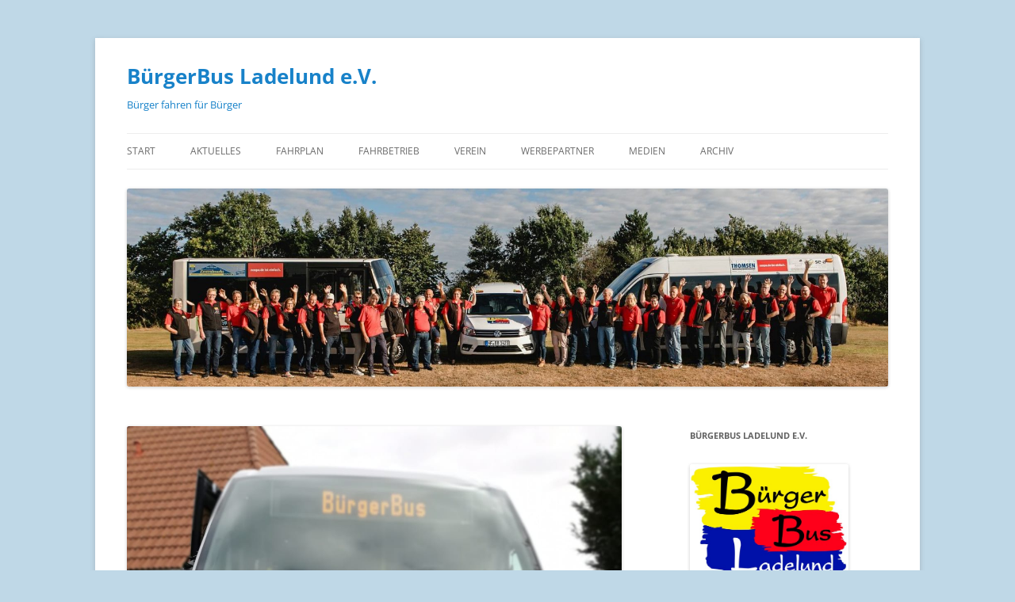

--- FILE ---
content_type: text/html; charset=UTF-8
request_url: https://www.buergerbus-ladelund.de/er-ist-da/
body_size: 11120
content:
<!DOCTYPE html>
<html lang="de">
<head>
<meta charset="UTF-8" />
<meta name="viewport" content="width=device-width, initial-scale=1.0" />
<title>Er ist da!!!!! | BürgerBus Ladelund e.V.</title>
<link rel="profile" href="https://gmpg.org/xfn/11" />
<link rel="pingback" href="https://www.buergerbus-ladelund.de/xmlrpc.php">
<meta name='robots' content='max-image-preview:large' />
<link rel="alternate" type="application/rss+xml" title="BürgerBus Ladelund e.V. &raquo; Feed" href="https://www.buergerbus-ladelund.de/feed/" />
<link rel="alternate" type="application/rss+xml" title="BürgerBus Ladelund e.V. &raquo; Kommentar-Feed" href="https://www.buergerbus-ladelund.de/comments/feed/" />
<link rel="alternate" title="oEmbed (JSON)" type="application/json+oembed" href="https://www.buergerbus-ladelund.de/wp-json/oembed/1.0/embed?url=https%3A%2F%2Fwww.buergerbus-ladelund.de%2Fer-ist-da%2F" />
<link rel="alternate" title="oEmbed (XML)" type="text/xml+oembed" href="https://www.buergerbus-ladelund.de/wp-json/oembed/1.0/embed?url=https%3A%2F%2Fwww.buergerbus-ladelund.de%2Fer-ist-da%2F&#038;format=xml" />
<style id='wp-img-auto-sizes-contain-inline-css' type='text/css'>
img:is([sizes=auto i],[sizes^="auto," i]){contain-intrinsic-size:3000px 1500px}
/*# sourceURL=wp-img-auto-sizes-contain-inline-css */
</style>
<link rel='stylesheet' id='hugeit-colorbox-css-css' href='https://www.buergerbus-ladelund.de/wp-content/plugins/lightbox/css/frontend/colorbox-1.css?ver=6.9' type='text/css' media='all' />
<style id='wp-emoji-styles-inline-css' type='text/css'>

	img.wp-smiley, img.emoji {
		display: inline !important;
		border: none !important;
		box-shadow: none !important;
		height: 1em !important;
		width: 1em !important;
		margin: 0 0.07em !important;
		vertical-align: -0.1em !important;
		background: none !important;
		padding: 0 !important;
	}
/*# sourceURL=wp-emoji-styles-inline-css */
</style>
<style id='wp-block-library-inline-css' type='text/css'>
:root{--wp-block-synced-color:#7a00df;--wp-block-synced-color--rgb:122,0,223;--wp-bound-block-color:var(--wp-block-synced-color);--wp-editor-canvas-background:#ddd;--wp-admin-theme-color:#007cba;--wp-admin-theme-color--rgb:0,124,186;--wp-admin-theme-color-darker-10:#006ba1;--wp-admin-theme-color-darker-10--rgb:0,107,160.5;--wp-admin-theme-color-darker-20:#005a87;--wp-admin-theme-color-darker-20--rgb:0,90,135;--wp-admin-border-width-focus:2px}@media (min-resolution:192dpi){:root{--wp-admin-border-width-focus:1.5px}}.wp-element-button{cursor:pointer}:root .has-very-light-gray-background-color{background-color:#eee}:root .has-very-dark-gray-background-color{background-color:#313131}:root .has-very-light-gray-color{color:#eee}:root .has-very-dark-gray-color{color:#313131}:root .has-vivid-green-cyan-to-vivid-cyan-blue-gradient-background{background:linear-gradient(135deg,#00d084,#0693e3)}:root .has-purple-crush-gradient-background{background:linear-gradient(135deg,#34e2e4,#4721fb 50%,#ab1dfe)}:root .has-hazy-dawn-gradient-background{background:linear-gradient(135deg,#faaca8,#dad0ec)}:root .has-subdued-olive-gradient-background{background:linear-gradient(135deg,#fafae1,#67a671)}:root .has-atomic-cream-gradient-background{background:linear-gradient(135deg,#fdd79a,#004a59)}:root .has-nightshade-gradient-background{background:linear-gradient(135deg,#330968,#31cdcf)}:root .has-midnight-gradient-background{background:linear-gradient(135deg,#020381,#2874fc)}:root{--wp--preset--font-size--normal:16px;--wp--preset--font-size--huge:42px}.has-regular-font-size{font-size:1em}.has-larger-font-size{font-size:2.625em}.has-normal-font-size{font-size:var(--wp--preset--font-size--normal)}.has-huge-font-size{font-size:var(--wp--preset--font-size--huge)}.has-text-align-center{text-align:center}.has-text-align-left{text-align:left}.has-text-align-right{text-align:right}.has-fit-text{white-space:nowrap!important}#end-resizable-editor-section{display:none}.aligncenter{clear:both}.items-justified-left{justify-content:flex-start}.items-justified-center{justify-content:center}.items-justified-right{justify-content:flex-end}.items-justified-space-between{justify-content:space-between}.screen-reader-text{border:0;clip-path:inset(50%);height:1px;margin:-1px;overflow:hidden;padding:0;position:absolute;width:1px;word-wrap:normal!important}.screen-reader-text:focus{background-color:#ddd;clip-path:none;color:#444;display:block;font-size:1em;height:auto;left:5px;line-height:normal;padding:15px 23px 14px;text-decoration:none;top:5px;width:auto;z-index:100000}html :where(.has-border-color){border-style:solid}html :where([style*=border-top-color]){border-top-style:solid}html :where([style*=border-right-color]){border-right-style:solid}html :where([style*=border-bottom-color]){border-bottom-style:solid}html :where([style*=border-left-color]){border-left-style:solid}html :where([style*=border-width]){border-style:solid}html :where([style*=border-top-width]){border-top-style:solid}html :where([style*=border-right-width]){border-right-style:solid}html :where([style*=border-bottom-width]){border-bottom-style:solid}html :where([style*=border-left-width]){border-left-style:solid}html :where(img[class*=wp-image-]){height:auto;max-width:100%}:where(figure){margin:0 0 1em}html :where(.is-position-sticky){--wp-admin--admin-bar--position-offset:var(--wp-admin--admin-bar--height,0px)}@media screen and (max-width:600px){html :where(.is-position-sticky){--wp-admin--admin-bar--position-offset:0px}}

/*# sourceURL=wp-block-library-inline-css */
</style><style id='global-styles-inline-css' type='text/css'>
:root{--wp--preset--aspect-ratio--square: 1;--wp--preset--aspect-ratio--4-3: 4/3;--wp--preset--aspect-ratio--3-4: 3/4;--wp--preset--aspect-ratio--3-2: 3/2;--wp--preset--aspect-ratio--2-3: 2/3;--wp--preset--aspect-ratio--16-9: 16/9;--wp--preset--aspect-ratio--9-16: 9/16;--wp--preset--color--black: #000000;--wp--preset--color--cyan-bluish-gray: #abb8c3;--wp--preset--color--white: #fff;--wp--preset--color--pale-pink: #f78da7;--wp--preset--color--vivid-red: #cf2e2e;--wp--preset--color--luminous-vivid-orange: #ff6900;--wp--preset--color--luminous-vivid-amber: #fcb900;--wp--preset--color--light-green-cyan: #7bdcb5;--wp--preset--color--vivid-green-cyan: #00d084;--wp--preset--color--pale-cyan-blue: #8ed1fc;--wp--preset--color--vivid-cyan-blue: #0693e3;--wp--preset--color--vivid-purple: #9b51e0;--wp--preset--color--blue: #21759b;--wp--preset--color--dark-gray: #444;--wp--preset--color--medium-gray: #9f9f9f;--wp--preset--color--light-gray: #e6e6e6;--wp--preset--gradient--vivid-cyan-blue-to-vivid-purple: linear-gradient(135deg,rgb(6,147,227) 0%,rgb(155,81,224) 100%);--wp--preset--gradient--light-green-cyan-to-vivid-green-cyan: linear-gradient(135deg,rgb(122,220,180) 0%,rgb(0,208,130) 100%);--wp--preset--gradient--luminous-vivid-amber-to-luminous-vivid-orange: linear-gradient(135deg,rgb(252,185,0) 0%,rgb(255,105,0) 100%);--wp--preset--gradient--luminous-vivid-orange-to-vivid-red: linear-gradient(135deg,rgb(255,105,0) 0%,rgb(207,46,46) 100%);--wp--preset--gradient--very-light-gray-to-cyan-bluish-gray: linear-gradient(135deg,rgb(238,238,238) 0%,rgb(169,184,195) 100%);--wp--preset--gradient--cool-to-warm-spectrum: linear-gradient(135deg,rgb(74,234,220) 0%,rgb(151,120,209) 20%,rgb(207,42,186) 40%,rgb(238,44,130) 60%,rgb(251,105,98) 80%,rgb(254,248,76) 100%);--wp--preset--gradient--blush-light-purple: linear-gradient(135deg,rgb(255,206,236) 0%,rgb(152,150,240) 100%);--wp--preset--gradient--blush-bordeaux: linear-gradient(135deg,rgb(254,205,165) 0%,rgb(254,45,45) 50%,rgb(107,0,62) 100%);--wp--preset--gradient--luminous-dusk: linear-gradient(135deg,rgb(255,203,112) 0%,rgb(199,81,192) 50%,rgb(65,88,208) 100%);--wp--preset--gradient--pale-ocean: linear-gradient(135deg,rgb(255,245,203) 0%,rgb(182,227,212) 50%,rgb(51,167,181) 100%);--wp--preset--gradient--electric-grass: linear-gradient(135deg,rgb(202,248,128) 0%,rgb(113,206,126) 100%);--wp--preset--gradient--midnight: linear-gradient(135deg,rgb(2,3,129) 0%,rgb(40,116,252) 100%);--wp--preset--font-size--small: 13px;--wp--preset--font-size--medium: 20px;--wp--preset--font-size--large: 36px;--wp--preset--font-size--x-large: 42px;--wp--preset--spacing--20: 0.44rem;--wp--preset--spacing--30: 0.67rem;--wp--preset--spacing--40: 1rem;--wp--preset--spacing--50: 1.5rem;--wp--preset--spacing--60: 2.25rem;--wp--preset--spacing--70: 3.38rem;--wp--preset--spacing--80: 5.06rem;--wp--preset--shadow--natural: 6px 6px 9px rgba(0, 0, 0, 0.2);--wp--preset--shadow--deep: 12px 12px 50px rgba(0, 0, 0, 0.4);--wp--preset--shadow--sharp: 6px 6px 0px rgba(0, 0, 0, 0.2);--wp--preset--shadow--outlined: 6px 6px 0px -3px rgb(255, 255, 255), 6px 6px rgb(0, 0, 0);--wp--preset--shadow--crisp: 6px 6px 0px rgb(0, 0, 0);}:where(.is-layout-flex){gap: 0.5em;}:where(.is-layout-grid){gap: 0.5em;}body .is-layout-flex{display: flex;}.is-layout-flex{flex-wrap: wrap;align-items: center;}.is-layout-flex > :is(*, div){margin: 0;}body .is-layout-grid{display: grid;}.is-layout-grid > :is(*, div){margin: 0;}:where(.wp-block-columns.is-layout-flex){gap: 2em;}:where(.wp-block-columns.is-layout-grid){gap: 2em;}:where(.wp-block-post-template.is-layout-flex){gap: 1.25em;}:where(.wp-block-post-template.is-layout-grid){gap: 1.25em;}.has-black-color{color: var(--wp--preset--color--black) !important;}.has-cyan-bluish-gray-color{color: var(--wp--preset--color--cyan-bluish-gray) !important;}.has-white-color{color: var(--wp--preset--color--white) !important;}.has-pale-pink-color{color: var(--wp--preset--color--pale-pink) !important;}.has-vivid-red-color{color: var(--wp--preset--color--vivid-red) !important;}.has-luminous-vivid-orange-color{color: var(--wp--preset--color--luminous-vivid-orange) !important;}.has-luminous-vivid-amber-color{color: var(--wp--preset--color--luminous-vivid-amber) !important;}.has-light-green-cyan-color{color: var(--wp--preset--color--light-green-cyan) !important;}.has-vivid-green-cyan-color{color: var(--wp--preset--color--vivid-green-cyan) !important;}.has-pale-cyan-blue-color{color: var(--wp--preset--color--pale-cyan-blue) !important;}.has-vivid-cyan-blue-color{color: var(--wp--preset--color--vivid-cyan-blue) !important;}.has-vivid-purple-color{color: var(--wp--preset--color--vivid-purple) !important;}.has-black-background-color{background-color: var(--wp--preset--color--black) !important;}.has-cyan-bluish-gray-background-color{background-color: var(--wp--preset--color--cyan-bluish-gray) !important;}.has-white-background-color{background-color: var(--wp--preset--color--white) !important;}.has-pale-pink-background-color{background-color: var(--wp--preset--color--pale-pink) !important;}.has-vivid-red-background-color{background-color: var(--wp--preset--color--vivid-red) !important;}.has-luminous-vivid-orange-background-color{background-color: var(--wp--preset--color--luminous-vivid-orange) !important;}.has-luminous-vivid-amber-background-color{background-color: var(--wp--preset--color--luminous-vivid-amber) !important;}.has-light-green-cyan-background-color{background-color: var(--wp--preset--color--light-green-cyan) !important;}.has-vivid-green-cyan-background-color{background-color: var(--wp--preset--color--vivid-green-cyan) !important;}.has-pale-cyan-blue-background-color{background-color: var(--wp--preset--color--pale-cyan-blue) !important;}.has-vivid-cyan-blue-background-color{background-color: var(--wp--preset--color--vivid-cyan-blue) !important;}.has-vivid-purple-background-color{background-color: var(--wp--preset--color--vivid-purple) !important;}.has-black-border-color{border-color: var(--wp--preset--color--black) !important;}.has-cyan-bluish-gray-border-color{border-color: var(--wp--preset--color--cyan-bluish-gray) !important;}.has-white-border-color{border-color: var(--wp--preset--color--white) !important;}.has-pale-pink-border-color{border-color: var(--wp--preset--color--pale-pink) !important;}.has-vivid-red-border-color{border-color: var(--wp--preset--color--vivid-red) !important;}.has-luminous-vivid-orange-border-color{border-color: var(--wp--preset--color--luminous-vivid-orange) !important;}.has-luminous-vivid-amber-border-color{border-color: var(--wp--preset--color--luminous-vivid-amber) !important;}.has-light-green-cyan-border-color{border-color: var(--wp--preset--color--light-green-cyan) !important;}.has-vivid-green-cyan-border-color{border-color: var(--wp--preset--color--vivid-green-cyan) !important;}.has-pale-cyan-blue-border-color{border-color: var(--wp--preset--color--pale-cyan-blue) !important;}.has-vivid-cyan-blue-border-color{border-color: var(--wp--preset--color--vivid-cyan-blue) !important;}.has-vivid-purple-border-color{border-color: var(--wp--preset--color--vivid-purple) !important;}.has-vivid-cyan-blue-to-vivid-purple-gradient-background{background: var(--wp--preset--gradient--vivid-cyan-blue-to-vivid-purple) !important;}.has-light-green-cyan-to-vivid-green-cyan-gradient-background{background: var(--wp--preset--gradient--light-green-cyan-to-vivid-green-cyan) !important;}.has-luminous-vivid-amber-to-luminous-vivid-orange-gradient-background{background: var(--wp--preset--gradient--luminous-vivid-amber-to-luminous-vivid-orange) !important;}.has-luminous-vivid-orange-to-vivid-red-gradient-background{background: var(--wp--preset--gradient--luminous-vivid-orange-to-vivid-red) !important;}.has-very-light-gray-to-cyan-bluish-gray-gradient-background{background: var(--wp--preset--gradient--very-light-gray-to-cyan-bluish-gray) !important;}.has-cool-to-warm-spectrum-gradient-background{background: var(--wp--preset--gradient--cool-to-warm-spectrum) !important;}.has-blush-light-purple-gradient-background{background: var(--wp--preset--gradient--blush-light-purple) !important;}.has-blush-bordeaux-gradient-background{background: var(--wp--preset--gradient--blush-bordeaux) !important;}.has-luminous-dusk-gradient-background{background: var(--wp--preset--gradient--luminous-dusk) !important;}.has-pale-ocean-gradient-background{background: var(--wp--preset--gradient--pale-ocean) !important;}.has-electric-grass-gradient-background{background: var(--wp--preset--gradient--electric-grass) !important;}.has-midnight-gradient-background{background: var(--wp--preset--gradient--midnight) !important;}.has-small-font-size{font-size: var(--wp--preset--font-size--small) !important;}.has-medium-font-size{font-size: var(--wp--preset--font-size--medium) !important;}.has-large-font-size{font-size: var(--wp--preset--font-size--large) !important;}.has-x-large-font-size{font-size: var(--wp--preset--font-size--x-large) !important;}
/*# sourceURL=global-styles-inline-css */
</style>

<style id='classic-theme-styles-inline-css' type='text/css'>
/*! This file is auto-generated */
.wp-block-button__link{color:#fff;background-color:#32373c;border-radius:9999px;box-shadow:none;text-decoration:none;padding:calc(.667em + 2px) calc(1.333em + 2px);font-size:1.125em}.wp-block-file__button{background:#32373c;color:#fff;text-decoration:none}
/*# sourceURL=/wp-includes/css/classic-themes.min.css */
</style>
<link rel='stylesheet' id='acx_fsmi_styles-css' href='https://www.buergerbus-ladelund.de/wp-content/plugins/floating-social-media-icon/css/style.css?v=4.3.5&#038;ver=6.9' type='text/css' media='all' />
<link rel='stylesheet' id='twentytwelve-fonts-css' href='https://www.buergerbus-ladelund.de/wp-content/themes/twentytwelve/fonts/font-open-sans.css?ver=20230328' type='text/css' media='all' />
<link rel='stylesheet' id='twentytwelve-style-css' href='https://www.buergerbus-ladelund.de/wp-content/themes/twentytwelve/style.css?ver=20251202' type='text/css' media='all' />
<link rel='stylesheet' id='twentytwelve-block-style-css' href='https://www.buergerbus-ladelund.de/wp-content/themes/twentytwelve/css/blocks.css?ver=20251031' type='text/css' media='all' />
<link rel='stylesheet' id='colorbox-css' href='https://www.buergerbus-ladelund.de/wp-content/plugins/lightbox-gallery/colorbox/example1/colorbox.css?ver=6.9' type='text/css' media='all' />
<script type="text/javascript">
// <![CDATA[
var colorbox_settings = {};
// ]]>
</script>
<script type="text/javascript" src="https://www.buergerbus-ladelund.de/wp-includes/js/jquery/jquery.min.js?ver=3.7.1" id="jquery-core-js"></script>
<script type="text/javascript" src="https://www.buergerbus-ladelund.de/wp-includes/js/jquery/jquery-migrate.min.js?ver=3.4.1" id="jquery-migrate-js"></script>
<script type="text/javascript" src="https://www.buergerbus-ladelund.de/wp-content/themes/twentytwelve/js/navigation.js?ver=20250303" id="twentytwelve-navigation-js" defer="defer" data-wp-strategy="defer"></script>
<script type="text/javascript" src="https://www.buergerbus-ladelund.de/wp-content/plugins/lightbox-gallery/js/jquery.colorbox.js?ver=6.9" id="colorbox-js"></script>
<script type="text/javascript" src="https://www.buergerbus-ladelund.de/wp-content/plugins/lightbox-gallery/js/jquery-migrate-1.4.1.min.js?ver=6.9" id="lg-jquery-migrate-js"></script>
<script type="text/javascript" src="https://www.buergerbus-ladelund.de/wp-content/plugins/lightbox-gallery/js/jquery.tooltip.js?ver=6.9" id="tooltip-js"></script>
<script type="text/javascript" src="https://www.buergerbus-ladelund.de/wp-content/plugins/lightbox-gallery/lightbox-gallery.js?ver=6.9" id="lightbox-gallery-js"></script>
<link rel="https://api.w.org/" href="https://www.buergerbus-ladelund.de/wp-json/" /><link rel="alternate" title="JSON" type="application/json" href="https://www.buergerbus-ladelund.de/wp-json/wp/v2/posts/2872" /><link rel="EditURI" type="application/rsd+xml" title="RSD" href="https://www.buergerbus-ladelund.de/xmlrpc.php?rsd" />
<meta name="generator" content="WordPress 6.9" />
<link rel="canonical" href="https://www.buergerbus-ladelund.de/er-ist-da/" />
<link rel='shortlink' href='https://www.buergerbus-ladelund.de/?p=2872' />



<!-- Starting Styles For Social Media Icon From Acurax International www.acurax.com -->
<style type='text/css'>
#divBottomRight img 
{
width: 32px; 
}
#divBottomRight 
{
min-width:0px; 
position: static; 
}
</style>
<!-- Ending Styles For Social Media Icon From Acurax International www.acurax.com -->



<link rel="stylesheet" type="text/css" href="https://www.buergerbus-ladelund.de/wp-content/plugins/lightbox-gallery/lightbox-gallery.css" />
	<style type="text/css" id="twentytwelve-header-css">
			.site-header h1 a,
		.site-header h2 {
			color: #1882c9;
		}
		</style>
	<style type="text/css" id="custom-background-css">
body.custom-background { background-color: #bfd8e7; }
</style>
	<link rel='stylesheet' id='gss_css-css' href='https://www.buergerbus-ladelund.de/wp-content/plugins/gallery-slideshow/gss.css?ver=6.9' type='text/css' media='all' />
<link rel='stylesheet' id='post-grid-blocks-styles-css' href='https://www.buergerbus-ladelund.de/wp-content/plugins/post-grid/assets/block-css/block-styles.css?ver=6.9' type='text/css' media='all' />
<link rel='stylesheet' id='post-grid-custom-fonts-css' href='https://www.buergerbus-ladelund.de/wp-content/plugins/post-grid/assets/block-css/custom-fonts.css?ver=6.9' type='text/css' media='all' />
</head>

<body class="wp-singular post-template-default single single-post postid-2872 single-format-standard custom-background wp-embed-responsive wp-theme-twentytwelve custom-font-enabled">
<div id="page" class="hfeed site">
	<a class="screen-reader-text skip-link" href="#content">Zum Inhalt springen</a>
	<header id="masthead" class="site-header">
		<hgroup>
							<h1 class="site-title"><a href="https://www.buergerbus-ladelund.de/" rel="home" >BürgerBus Ladelund e.V.</a></h1>
								<h2 class="site-description">Bürger fahren für Bürger</h2>
					</hgroup>

		<nav id="site-navigation" class="main-navigation">
			<button class="menu-toggle">Menü</button>
			<div class="menu-bbl-container"><ul id="menu-bbl" class="nav-menu"><li id="menu-item-14" class="menu-item menu-item-type-post_type menu-item-object-page menu-item-14"><a href="https://www.buergerbus-ladelund.de/herzlich-willkommen/">Start</a></li>
<li id="menu-item-1770" class="menu-item menu-item-type-custom menu-item-object-custom menu-item-1770"><a href="https://www.buergerbus-ladelund.de/aktuelles">Aktuelles</a></li>
<li id="menu-item-2805" class="menu-item menu-item-type-post_type menu-item-object-page menu-item-has-children menu-item-2805"><a href="https://www.buergerbus-ladelund.de/fahrplan-2019/">Fahrplan</a>
<ul class="sub-menu">
	<li id="menu-item-2804" class="menu-item menu-item-type-post_type menu-item-object-page menu-item-2804"><a href="https://www.buergerbus-ladelund.de/fahrplan-buergerbus-r112/">Fahrplan BürgerBus R115</a></li>
	<li id="menu-item-2802" class="menu-item menu-item-type-post_type menu-item-object-page menu-item-2802"><a href="https://www.buergerbus-ladelund.de/fahrplan-anrufbus-linie-1012b/">Fahrplan AnrufBus Linie 1012b</a></li>
	<li id="menu-item-2803" class="menu-item menu-item-type-post_type menu-item-object-page menu-item-2803"><a href="https://www.buergerbus-ladelund.de/fahrplan-rufbus-r115/">Fahrplan Rufbus R115</a></li>
	<li id="menu-item-178" class="menu-item menu-item-type-post_type menu-item-object-page menu-item-178"><a href="https://www.buergerbus-ladelund.de/fahrpreise/">Fahrpreise</a></li>
	<li id="menu-item-175" class="menu-item menu-item-type-post_type menu-item-object-page menu-item-175"><a href="https://www.buergerbus-ladelund.de/streckenfuehrung/">Streckenführung</a></li>
</ul>
</li>
<li id="menu-item-169" class="menu-item menu-item-type-post_type menu-item-object-page menu-item-has-children menu-item-169"><a href="https://www.buergerbus-ladelund.de/fahrbetrieb/">Fahrbetrieb</a>
<ul class="sub-menu">
	<li id="menu-item-181" class="menu-item menu-item-type-post_type menu-item-object-page menu-item-has-children menu-item-181"><a href="https://www.buergerbus-ladelund.de/unser-fahrerteam/">Unsere Teams</a>
	<ul class="sub-menu">
		<li id="menu-item-1122" class="menu-item menu-item-type-post_type menu-item-object-page menu-item-1122"><a href="https://www.buergerbus-ladelund.de/unsere-fahrerinnen-und-fahrer/">Fahrerinnen und Fahrer</a></li>
		<li id="menu-item-2435" class="menu-item menu-item-type-post_type menu-item-object-page menu-item-2435"><a href="https://www.buergerbus-ladelund.de/unser-wartungsteam/">Team Wartung und Pflege</a></li>
		<li id="menu-item-382" class="menu-item menu-item-type-post_type menu-item-object-page menu-item-382"><a href="https://www.buergerbus-ladelund.de/intern/">Intern</a></li>
	</ul>
</li>
	<li id="menu-item-184" class="menu-item menu-item-type-post_type menu-item-object-page menu-item-184"><a href="https://www.buergerbus-ladelund.de/unsere-fahrzeuge/">Unsere Fahrzeuge</a></li>
	<li id="menu-item-1039" class="menu-item menu-item-type-post_type menu-item-object-page menu-item-1039"><a href="https://www.buergerbus-ladelund.de/statistik/">Statistik seit 2014</a></li>
</ul>
</li>
<li id="menu-item-187" class="menu-item menu-item-type-post_type menu-item-object-page menu-item-has-children menu-item-187"><a href="https://www.buergerbus-ladelund.de/unser-verein/">Verein</a>
<ul class="sub-menu">
	<li id="menu-item-190" class="menu-item menu-item-type-post_type menu-item-object-page menu-item-has-children menu-item-190"><a href="https://www.buergerbus-ladelund.de/vereinsgeschichte/">Vereinsgeschichte</a>
	<ul class="sub-menu">
		<li id="menu-item-1617" class="menu-item menu-item-type-post_type menu-item-object-page menu-item-1617"><a href="https://www.buergerbus-ladelund.de/chronologie-in-kuerze/">Chronologie in Kürze</a></li>
	</ul>
</li>
	<li id="menu-item-3301" class="menu-item menu-item-type-custom menu-item-object-custom menu-item-3301"><a href="https://www.buergerbus-ladelund.de/team/unser-vorstand-2023/">Unser Vorstand</a></li>
	<li id="menu-item-1537" class="menu-item menu-item-type-post_type menu-item-object-page menu-item-1537"><a href="https://www.buergerbus-ladelund.de/vorstandsbereich-intern/">Vorstandsbereich (INTERN)</a></li>
	<li id="menu-item-196" class="menu-item menu-item-type-post_type menu-item-object-page menu-item-196"><a href="https://www.buergerbus-ladelund.de/mitgliedschaft/">Mitgliedschaft</a></li>
</ul>
</li>
<li id="menu-item-563" class="menu-item menu-item-type-post_type menu-item-object-page menu-item-has-children menu-item-563"><a href="https://www.buergerbus-ladelund.de/unsere-werbepartner/">Werbepartner</a>
<ul class="sub-menu">
	<li id="menu-item-199" class="menu-item menu-item-type-post_type menu-item-object-page menu-item-199"><a href="https://www.buergerbus-ladelund.de/unsere-sponsoren/">Unsere Sponsoren</a></li>
</ul>
</li>
<li id="menu-item-201" class="menu-item menu-item-type-taxonomy menu-item-object-category menu-item-has-children menu-item-201"><a href="https://www.buergerbus-ladelund.de/category/presse/">Medien</a>
<ul class="sub-menu">
	<li id="menu-item-2610" class="menu-item menu-item-type-post_type menu-item-object-page menu-item-2610"><a href="https://www.buergerbus-ladelund.de/presse/">Presse</a></li>
	<li id="menu-item-729" class="menu-item menu-item-type-taxonomy menu-item-object-category menu-item-729"><a href="https://www.buergerbus-ladelund.de/category/videos/">Videos</a></li>
	<li id="menu-item-749" class="menu-item menu-item-type-post_type menu-item-object-page menu-item-749"><a href="https://www.buergerbus-ladelund.de/links/">Links</a></li>
	<li id="menu-item-1819" class="menu-item menu-item-type-post_type menu-item-object-page menu-item-1819"><a href="https://www.buergerbus-ladelund.de/ladelund-und-seine-lage/">Ladelund und seine Lage</a></li>
</ul>
</li>
<li id="menu-item-2744" class="menu-item menu-item-type-taxonomy menu-item-object-category current-post-ancestor current-menu-parent current-post-parent menu-item-has-children menu-item-2744"><a href="https://www.buergerbus-ladelund.de/category/archiv/">Archiv</a>
<ul class="sub-menu">
	<li id="menu-item-2757" class="menu-item menu-item-type-taxonomy menu-item-object-category current-post-ancestor current-menu-parent current-post-parent menu-item-2757"><a href="https://www.buergerbus-ladelund.de/category/archiv/">Alte Beiträge ab 2014</a></li>
	<li id="menu-item-2756" class="menu-item menu-item-type-post_type menu-item-object-post menu-item-2756"><a href="https://www.buergerbus-ladelund.de/arbeitsgemeinschaft-pro-buergerbus-schleswig-holstein/">Arbeitsgemeinschaft „pro bürgerbus schleswig-holstein“</a></li>
</ul>
</li>
</ul></div>		</nav><!-- #site-navigation -->

				<a href="https://www.buergerbus-ladelund.de/"  rel="home"><img src="https://www.buergerbus-ladelund.de/wp-content/uploads/cropped-2022-Fahrerfoto-web.jpg" width="1999" height="520" alt="BürgerBus Ladelund e.V." class="header-image" srcset="https://www.buergerbus-ladelund.de/wp-content/uploads/cropped-2022-Fahrerfoto-web.jpg 1999w, https://www.buergerbus-ladelund.de/wp-content/uploads/cropped-2022-Fahrerfoto-web-300x78.jpg 300w, https://www.buergerbus-ladelund.de/wp-content/uploads/cropped-2022-Fahrerfoto-web-1024x266.jpg 1024w, https://www.buergerbus-ladelund.de/wp-content/uploads/cropped-2022-Fahrerfoto-web-768x200.jpg 768w, https://www.buergerbus-ladelund.de/wp-content/uploads/cropped-2022-Fahrerfoto-web-1536x400.jpg 1536w, https://www.buergerbus-ladelund.de/wp-content/uploads/cropped-2022-Fahrerfoto-web-624x162.jpg 624w" sizes="(max-width: 1999px) 100vw, 1999px" decoding="async" fetchpriority="high" /></a>
			</header><!-- #masthead -->

	<div id="main" class="wrapper">

	<div id="primary" class="site-content">
		<div id="content" role="main">

			
				
	<article id="post-2872" class="post-2872 post type-post status-publish format-standard has-post-thumbnail hentry category-archiv">
				<header class="entry-header">
			<img width="624" height="832" src="https://www.buergerbus-ladelund.de/wp-content/uploads/IMG-20190918-WA0005-624x832.jpg" class="attachment-post-thumbnail size-post-thumbnail wp-post-image" alt="" decoding="async" srcset="https://www.buergerbus-ladelund.de/wp-content/uploads/IMG-20190918-WA0005-624x832.jpg 624w, https://www.buergerbus-ladelund.de/wp-content/uploads/IMG-20190918-WA0005-225x300.jpg 225w, https://www.buergerbus-ladelund.de/wp-content/uploads/IMG-20190918-WA0005-768x1024.jpg 768w, https://www.buergerbus-ladelund.de/wp-content/uploads/IMG-20190918-WA0005.jpg 1200w" sizes="(max-width: 624px) 100vw, 624px" />
						<h1 class="entry-title">Er ist da!!!!!</h1>
								</header><!-- .entry-header -->

				<div class="entry-content">
			

<div id="gslideshow" class="gss-container">
	<div class="cycle-slideshow" 
		data-cycle-slides="> a"
		data-cycle-paused="true"
		data-cycle-prev="#gslideshow_prev"
		data-cycle-next="#gslideshow_next"
		data-cycle-pager="#gslideshow_pager"
		data-cycle-pager-template="<a href=#>&nbsp;</a>"
		data-cycle-speed="750"
		data-cycle-caption="#gslideshow_captions"
		data-cycle-caption-template="{{cycleCaption}}"
		>
			<div id="gslideshow_pager" class="gss-pager"></div>
			<a href="https://www.buergerbus-ladelund.de/er-ist-da/img-20190918-wa0005/" data-cycle-caption="Frontansicht"><img decoding="async" src="https://www.buergerbus-ladelund.de/wp-content/uploads/IMG-20190918-WA0005.jpg" title="IMG-20190918-WA0005" alt="IMG-20190918-WA0005" /></a>

			<a href="https://www.buergerbus-ladelund.de/er-ist-da/20140102_003216/" data-cycle-caption="Seite Einstieg"><img decoding="async" src="https://www.buergerbus-ladelund.de/wp-content/uploads/20140102_003216-e1568902946345.jpg" title="20140102_003216" alt="20140102_003216" /></a>

			<a href="https://www.buergerbus-ladelund.de/er-ist-da/20190917_082714/" data-cycle-caption=""><img decoding="async" src="https://www.buergerbus-ladelund.de/wp-content/uploads/20190917_082714-e1568902675703.jpg" title="20190917_082714" alt="20190917_082714" /></a>

			<a href="https://www.buergerbus-ladelund.de/er-ist-da/20140102_004130/" data-cycle-caption=""><img decoding="async" src="https://www.buergerbus-ladelund.de/wp-content/uploads/20140102_004130-e1568903927811.jpg" title="20140102_004130" alt="20140102_004130" /></a>

			<a href="https://www.buergerbus-ladelund.de/er-ist-da/20140102_004709/" data-cycle-caption="Plätze für Fahrgäste"><img decoding="async" src="https://www.buergerbus-ladelund.de/wp-content/uploads/20140102_004709-e1568903092632.jpg" title="20140102_004709" alt="20140102_004709" /></a>

			<a href="https://www.buergerbus-ladelund.de/er-ist-da/20140102_004610/" data-cycle-caption="Platz für Rollatoren/Rollstuhl/Kinderwagen"><img decoding="async" src="https://www.buergerbus-ladelund.de/wp-content/uploads/20140102_004610-e1568904199628.jpg" title="20140102_004610" alt="20140102_004610" /></a>

			<a href="https://www.buergerbus-ladelund.de/er-ist-da/20140102_004356/" data-cycle-caption="rutschsichere Rampe"><img decoding="async" src="https://www.buergerbus-ladelund.de/wp-content/uploads/20140102_004356-e1568903672624.jpg" title="20140102_004356" alt="20140102_004356" /></a>
	</div>
	<div class="gss-info">
		<div class="gss-nav"><div id="gslideshow_prev" class="gss-prev">&lt;</div><div id="gslideshow_play" class="gss-play">&#9658;</div><div id="gslideshow_next" class="gss-next">&gt;</div></div><div class="gss-long-cap">Platz für Rollatoren/Rollstuhl/Kinderwagen</div><div id="gslideshow_captions" class="gss-captions"></div>
	</div>
</div>


<p>Am 16.09. sind wir nach Weida in Thüringen gefahren um unseren neuen BürgerBus, einen Fiat Ducato, von der Firma TS Fahrzeugtechnik am 17.09. in Empfang zu nehmen. Es ist wie gewohnt ein 8-Sitzer. Er ist ein Teilniederflurfahrzeug und verfügt auch über eine rutschhemmende Rampe.<br />
Am Wochenende erhalten die Fahrer eine Einweisung auf das Fahrzeug und ab dem 23.09. geht er dann an den Start. Schnellstmöglich werden dann noch die Werbepartner auf dem Bus aufgebracht. Ebenfalls erhält jeder Bus gut sichtbar seine Nummer, damit man die Zeiten auf dem Fahrplan besser den Bussen zuordnen kann.<br />
Dann sind die Busse nun auch optisch schnell zu unterscheiden.</p>
<p>Wir wünschen unserem NEUEN allzeit gute Fahrt !</p>
<p>&nbsp;</p>
					</div><!-- .entry-content -->
		
		<footer class="entry-meta">
			Dieser Beitrag wurde am <a href="https://www.buergerbus-ladelund.de/er-ist-da/" title="19:11" rel="bookmark"><time class="entry-date" datetime="2019-09-19T19:11:14+02:00">19. September 2019</time></a><span class="by-author"> von <span class="author vcard"><a class="url fn n" href="https://www.buergerbus-ladelund.de/author/buergerbus-ladelund/" title="Alle Beiträge von Bürgerbus Ladelund anzeigen" rel="author">Bürgerbus Ladelund</a></span></span> unter <a href="https://www.buergerbus-ladelund.de/category/archiv/" rel="category tag">Archiv</a> veröffentlicht.								</footer><!-- .entry-meta -->
	</article><!-- #post -->

				<nav class="nav-single">
					<h3 class="assistive-text">Beitragsnavigation</h3>
					<span class="nav-previous"><a href="https://www.buergerbus-ladelund.de/notfallschulung-im-buergerbus/" rel="prev"><span class="meta-nav">&larr;</span> NOTFALLSCHULUNG im BürgerBus</a></span>
					<span class="nav-next"><a href="https://www.buergerbus-ladelund.de/zeitungsartikel-uebung-mit-freiwilliger-feuerwehr-ladelund/" rel="next">Zeitungsartikel Übung mit Freiwilliger Feuerwehr Ladelund <span class="meta-nav">&rarr;</span></a></span>
				</nav><!-- .nav-single -->

				
<div id="comments" class="comments-area">

	
	
	
</div><!-- #comments .comments-area -->

			
		</div><!-- #content -->
	</div><!-- #primary -->


			<div id="secondary" class="widget-area" role="complementary">
			<aside id="widget_sp_image-2" class="widget widget_sp_image"><h3 class="widget-title">Bürgerbus Ladelund e.V.</h3><a href="https://www.buergerbus-ladelund.de/mitgliedschaft/" target="_blank" class="widget_sp_image-image-link" title="Bürgerbus Ladelund e.V."><img width="200" height="148" alt="Bürgerbus Ladelund e.V." class="attachment-200x148" style="max-width: 100%;" src="https://www.buergerbus-ladelund.de/wp-content/uploads/neues-Logo-a-1-e1406577226991.jpg" /></a><div class="widget_sp_image-description" ><p>
Jetzt Mitglied werden!</p>
</div></aside>
		<aside id="recent-posts-2" class="widget widget_recent_entries">
		<h3 class="widget-title">Das Neueste zuerst&#8230;</h3>
		<ul>
											<li>
					<a href="https://www.buergerbus-ladelund.de/einstellung-des-fahrbetriebes/">Einstellung des Fahrbetriebes</a>
											<span class="post-date">9. Januar 2026</span>
									</li>
											<li>
					<a href="https://www.buergerbus-ladelund.de/dankeschoen/">Dankeschön</a>
											<span class="post-date">10. Februar 2025</span>
									</li>
											<li>
					<a href="https://www.buergerbus-ladelund.de/weihnachtsfeier-2024/">Weihnachtsfeier 2024</a>
											<span class="post-date">11. Dezember 2024</span>
									</li>
											<li>
					<a href="https://www.buergerbus-ladelund.de/200-000-fahrgast/">200.000 Fahrgast</a>
											<span class="post-date">26. Oktober 2024</span>
									</li>
											<li>
					<a href="https://www.buergerbus-ladelund.de/10-jahre-fahrbetrieb-buergerbus/">10 Jahre Fahrbetrieb BürgerBus</a>
											<span class="post-date">21. Juli 2024</span>
									</li>
					</ul>

		</aside><aside id="widget_sp_image-3" class="widget widget_sp_image"><h3 class="widget-title">Folge uns auf Facebook</h3><a href="https://www.facebook.com/pages/B%C3%BCrgerbus-Ladelund-eV/812891658732915?fref=ts" target="_blank" class="widget_sp_image-image-link" title="Folge uns auf Facebook"><img width="64" height="64" alt="Folge uns auf Facebook" class="attachment-full" style="max-width: 100%;" src="https://www.buergerbus-ladelund.de/wp-content/uploads/facebook.png" /></a></aside><aside id="widget_sp_image-7" class="widget widget_sp_image"><h3 class="widget-title">Alle Infos zum Rufbus Nordfriesland</h3><a href="https://www.nordfriesland.de/rufbus" target="_blank" class="widget_sp_image-image-link" title="Alle Infos zum Rufbus Nordfriesland"><img width="250" height="353" alt="#rufbus" class="attachment-250x353" style="max-width: 100%;" src="https://www.buergerbus-ladelund.de/wp-content/uploads/Logo-Rufbus.jpg" /></a><div class="widget_sp_image-description" ><p>...erhalten Sie durch einen Klick auf die Karte</p>
</div></aside><aside id="text-2" class="widget widget_text"><h3 class="widget-title">Routenplaner unter</h3>			<div class="textwidget"><a href="https://nah.sh.hafas.de/bin/query.exe/dn?SID=&ZID=&date=01.10.2016&time=10:29&timesel=depart&externalCall=yes&start=yes" target="_blank"><img src="https://nah.sh.hafas.de/hafas-res/img//inputgen/logo_nahsh220x72_d.png" alt="Routenplaner - Button" /></a></div>
		</aside><aside id="text-3" class="widget widget_text"><h3 class="widget-title">Fundsachen&#8230;</h3>			<div class="textwidget"><p>...werden bei der Fahrdienstleitung abgegeben und dort aufbewahrt.<br />
<b>Bitte nehmen Sie im Verlustfall telefonisch Kontakt zu uns auf.</b></p>
</div>
		</aside><aside id="widget_sp_image-4" class="widget widget_sp_image"><h3 class="widget-title">Ihr direkter Draht zu uns!</h3><a href="https://www.buergerbus-ladelund.de/ihr-direkter-draht-zu-uns/" target="_blank" class="widget_sp_image-image-link" title="Ihr direkter Draht zu uns!"><img width="200" height="57" alt="Ihr direkter Draht zu uns!" class="attachment-200x57" style="max-width: 100%;" src="https://www.buergerbus-ladelund.de/wp-content/uploads/contact-us-1908763_640.png" /></a><div class="widget_sp_image-description" ><p>Für Ihre Wünsche und Fragen haben wir immer ein offenes Ohr.</p>
<p>Wir arbeiten gerade an der barrierefreien Gestaltung unserer Website.<br />
Dies kann noch etwas Zeit in Anspruch nehmen und bitten daher um Geduld.<br />
Wir danken für euer Verständnis.</p>
</div></aside><aside id="nav_menu-3" class="widget widget_nav_menu"><h3 class="widget-title">Rechtliches</h3><div class="menu-rechtliches-container"><ul id="menu-rechtliches" class="menu"><li id="menu-item-2563" class="menu-item menu-item-type-post_type menu-item-object-page menu-item-2563"><a href="https://www.buergerbus-ladelund.de/kontakt-impressum/">Impressum</a></li>
<li id="menu-item-2564" class="menu-item menu-item-type-post_type menu-item-object-page menu-item-privacy-policy menu-item-2564"><a rel="privacy-policy" href="https://www.buergerbus-ladelund.de/datenschutzerklaerung/">Datenschutzerklärung</a></li>
</ul></div></aside>
		<aside id="recent-posts-2" class="widget widget_recent_entries">
		<h3 class="widget-title">Das Neueste zuerst&#8230;</h3>
		<ul>
											<li>
					<a href="https://www.buergerbus-ladelund.de/einstellung-des-fahrbetriebes/">Einstellung des Fahrbetriebes</a>
											<span class="post-date">9. Januar 2026</span>
									</li>
											<li>
					<a href="https://www.buergerbus-ladelund.de/dankeschoen/">Dankeschön</a>
											<span class="post-date">10. Februar 2025</span>
									</li>
											<li>
					<a href="https://www.buergerbus-ladelund.de/weihnachtsfeier-2024/">Weihnachtsfeier 2024</a>
											<span class="post-date">11. Dezember 2024</span>
									</li>
											<li>
					<a href="https://www.buergerbus-ladelund.de/200-000-fahrgast/">200.000 Fahrgast</a>
											<span class="post-date">26. Oktober 2024</span>
									</li>
											<li>
					<a href="https://www.buergerbus-ladelund.de/10-jahre-fahrbetrieb-buergerbus/">10 Jahre Fahrbetrieb BürgerBus</a>
											<span class="post-date">21. Juli 2024</span>
									</li>
					</ul>

		</aside>		</div><!-- #secondary -->
	    	</div><!-- #main .wrapper -->
	<footer id="colophon" role="contentinfo">
		<div class="site-info">
						<a class="privacy-policy-link" href="https://www.buergerbus-ladelund.de/datenschutzerklaerung/" rel="privacy-policy">Datenschutzerklärung</a><span role="separator" aria-hidden="true"></span>			<a href="https://de.wordpress.org/" class="imprint" title="Eine semantische, persönliche Publikationsplattform">
				Mit Stolz präsentiert von WordPress			</a>
		</div><!-- .site-info -->
	</footer><!-- #colophon -->
</div><!-- #page -->

<script type="speculationrules">
{"prefetch":[{"source":"document","where":{"and":[{"href_matches":"/*"},{"not":{"href_matches":["/wp-*.php","/wp-admin/*","/wp-content/uploads/*","/wp-content/*","/wp-content/plugins/*","/wp-content/themes/twentytwelve/*","/*\\?(.+)"]}},{"not":{"selector_matches":"a[rel~=\"nofollow\"]"}},{"not":{"selector_matches":".no-prefetch, .no-prefetch a"}}]},"eagerness":"conservative"}]}
</script>
  <script>
    var post_grid_blocks_vars={"siteUrl":"https:\/\/www.buergerbus-ladelund.de"}  </script>
  <script type="text/javascript" id="hugeit-colorbox-js-js-extra">
/* <![CDATA[ */
var hugeit_lightbox_obj = {"hugeit_lightbox_size":"17","hugeit_lightbox_width":"","hugeit_lightbox_href":"False","hugeit_lightbox_scalephotos":"true","hugeit_lightbox_rel":"false","hugeit_lightbox_scrolling":"false","hugeit_lightbox_opacity":"0.201","hugeit_lightbox_open":"false","hugeit_lightbox_overlayclose":"true","hugeit_lightbox_esckey":"false","hugeit_lightbox_arrowkey":"false","hugeit_lightbox_loop":"true","hugeit_lightbox_data":"false","hugeit_lightbox_classname":"false","hugeit_lightbox_closebutton":"true","hugeit_lightbox_current":"image","hugeit_lightbox_previous":"previous","hugeit_lightbox_next":"next","hugeit_lightbox_close":"close","hugeit_lightbox_iframe":"false","hugeit_lightbox_inline":"false","hugeit_lightbox_html":"false","hugeit_lightbox_photo":"false","hugeit_lightbox_height":"","hugeit_lightbox_innerwidth":"false","hugeit_lightbox_innerheight":"false","hugeit_lightbox_initialwidth":"300","hugeit_lightbox_initialheight":"100","hugeit_lightbox_maxwidth":"768","hugeit_lightbox_maxheight":"500","hugeit_lightbox_slideshow":"false","hugeit_lightbox_slideshowspeed":"2500","hugeit_lightbox_slideshowauto":"true","hugeit_lightbox_slideshowstart":"start slideshow","hugeit_lightbox_slideshowstop":"stop slideshow","hugeit_lightbox_fixed":"true","hugeit_lightbox_top":"false","hugeit_lightbox_bottom":"false","hugeit_lightbox_left":"false","hugeit_lightbox_right":"false","hugeit_lightbox_reposition":"false","hugeit_lightbox_retinaimage":"true","hugeit_lightbox_retinaurl":"false","hugeit_lightbox_retinasuffix":"@2x.$1","hugeit_lightbox_returnfocus":"true","hugeit_lightbox_trapfocus":"true","hugeit_lightbox_fastiframe":"true","hugeit_lightbox_preloading":"true","hugeit_lightbox_title_position":"5","hugeit_lightbox_size_fix":"false","hugeit_lightbox_watermark_width":"30","hugeit_lightbox_watermark_position":"3","hugeit_lightbox_watermark_img_src":"https://www.buergerbus-ladelund.de/wp-content/plugins/lightbox/images/No-image-found.jpg","hugeit_lightbox_watermark_transparency":"100","hugeit_lightbox_watermark_image":"false","lightbox_top":"false","lightbox_bottom":"false","lightbox_left":"false","lightbox_right":"false"};
var hugeit_gen_lightbox_obj = {"hugeit_lightbox_style":"1","hugeit_lightbox_transition":"elastic","hugeit_lightbox_speed":"800","hugeit_lightbox_fadeout":"300","hugeit_lightbox_title":"false","hugeit_lightbox_type":"old_type"};
//# sourceURL=hugeit-colorbox-js-js-extra
/* ]]> */
</script>
<script type="text/javascript" src="https://www.buergerbus-ladelund.de/wp-content/plugins/lightbox/js/frontend/jquery.colorbox.js?ver=1.0" id="hugeit-colorbox-js-js"></script>
<script type="text/javascript" id="hugeit-custom-js-js-extra">
/* <![CDATA[ */
var lightbox_type = "old_type";
var ajaxUrl = "https://www.buergerbus-ladelund.de/wp-admin/admin-ajax.php";
//# sourceURL=hugeit-custom-js-js-extra
/* ]]> */
</script>
<script type="text/javascript" src="https://www.buergerbus-ladelund.de/wp-content/plugins/lightbox/js/frontend/custom.js?ver=1.0" id="hugeit-custom-js-js"></script>
<script type="text/javascript" src="https://www.buergerbus-ladelund.de/wp-content/plugins/gallery-slideshow/jquery.cycle2.min.js?ver=2.1.3" id="cycle2-js"></script>
<script type="text/javascript" src="https://www.buergerbus-ladelund.de/wp-content/plugins/gallery-slideshow/jquery.cycle2.carousel.min.js?ver=v20140114" id="cycle2_carousel-js"></script>
<script type="text/javascript" src="https://www.buergerbus-ladelund.de/wp-content/plugins/gallery-slideshow/gss.js?ver=6.9" id="gss_js-js"></script>
<script id="wp-emoji-settings" type="application/json">
{"baseUrl":"https://s.w.org/images/core/emoji/17.0.2/72x72/","ext":".png","svgUrl":"https://s.w.org/images/core/emoji/17.0.2/svg/","svgExt":".svg","source":{"concatemoji":"https://www.buergerbus-ladelund.de/wp-includes/js/wp-emoji-release.min.js?ver=6.9"}}
</script>
<script type="module">
/* <![CDATA[ */
/*! This file is auto-generated */
const a=JSON.parse(document.getElementById("wp-emoji-settings").textContent),o=(window._wpemojiSettings=a,"wpEmojiSettingsSupports"),s=["flag","emoji"];function i(e){try{var t={supportTests:e,timestamp:(new Date).valueOf()};sessionStorage.setItem(o,JSON.stringify(t))}catch(e){}}function c(e,t,n){e.clearRect(0,0,e.canvas.width,e.canvas.height),e.fillText(t,0,0);t=new Uint32Array(e.getImageData(0,0,e.canvas.width,e.canvas.height).data);e.clearRect(0,0,e.canvas.width,e.canvas.height),e.fillText(n,0,0);const a=new Uint32Array(e.getImageData(0,0,e.canvas.width,e.canvas.height).data);return t.every((e,t)=>e===a[t])}function p(e,t){e.clearRect(0,0,e.canvas.width,e.canvas.height),e.fillText(t,0,0);var n=e.getImageData(16,16,1,1);for(let e=0;e<n.data.length;e++)if(0!==n.data[e])return!1;return!0}function u(e,t,n,a){switch(t){case"flag":return n(e,"\ud83c\udff3\ufe0f\u200d\u26a7\ufe0f","\ud83c\udff3\ufe0f\u200b\u26a7\ufe0f")?!1:!n(e,"\ud83c\udde8\ud83c\uddf6","\ud83c\udde8\u200b\ud83c\uddf6")&&!n(e,"\ud83c\udff4\udb40\udc67\udb40\udc62\udb40\udc65\udb40\udc6e\udb40\udc67\udb40\udc7f","\ud83c\udff4\u200b\udb40\udc67\u200b\udb40\udc62\u200b\udb40\udc65\u200b\udb40\udc6e\u200b\udb40\udc67\u200b\udb40\udc7f");case"emoji":return!a(e,"\ud83e\u1fac8")}return!1}function f(e,t,n,a){let r;const o=(r="undefined"!=typeof WorkerGlobalScope&&self instanceof WorkerGlobalScope?new OffscreenCanvas(300,150):document.createElement("canvas")).getContext("2d",{willReadFrequently:!0}),s=(o.textBaseline="top",o.font="600 32px Arial",{});return e.forEach(e=>{s[e]=t(o,e,n,a)}),s}function r(e){var t=document.createElement("script");t.src=e,t.defer=!0,document.head.appendChild(t)}a.supports={everything:!0,everythingExceptFlag:!0},new Promise(t=>{let n=function(){try{var e=JSON.parse(sessionStorage.getItem(o));if("object"==typeof e&&"number"==typeof e.timestamp&&(new Date).valueOf()<e.timestamp+604800&&"object"==typeof e.supportTests)return e.supportTests}catch(e){}return null}();if(!n){if("undefined"!=typeof Worker&&"undefined"!=typeof OffscreenCanvas&&"undefined"!=typeof URL&&URL.createObjectURL&&"undefined"!=typeof Blob)try{var e="postMessage("+f.toString()+"("+[JSON.stringify(s),u.toString(),c.toString(),p.toString()].join(",")+"));",a=new Blob([e],{type:"text/javascript"});const r=new Worker(URL.createObjectURL(a),{name:"wpTestEmojiSupports"});return void(r.onmessage=e=>{i(n=e.data),r.terminate(),t(n)})}catch(e){}i(n=f(s,u,c,p))}t(n)}).then(e=>{for(const n in e)a.supports[n]=e[n],a.supports.everything=a.supports.everything&&a.supports[n],"flag"!==n&&(a.supports.everythingExceptFlag=a.supports.everythingExceptFlag&&a.supports[n]);var t;a.supports.everythingExceptFlag=a.supports.everythingExceptFlag&&!a.supports.flag,a.supports.everything||((t=a.source||{}).concatemoji?r(t.concatemoji):t.wpemoji&&t.twemoji&&(r(t.twemoji),r(t.wpemoji)))});
//# sourceURL=https://www.buergerbus-ladelund.de/wp-includes/js/wp-emoji-loader.min.js
/* ]]> */
</script>
</body>
</html>
